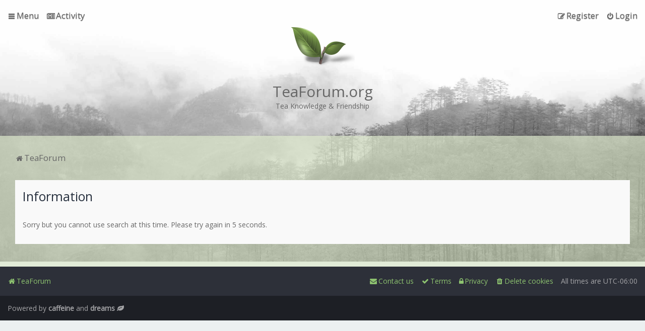

--- FILE ---
content_type: text/html; charset=UTF-8
request_url: https://www.teaforum.org/search.php?sid=15f5ccdc882e8e2b18059ea0700f7f4e
body_size: 6250
content:
	<!DOCTYPE html>
<html dir="ltr" lang="en-us">
<head>
<meta charset="utf-8" />

<meta http-equiv="X-UA-Compatible" content="IE=edge">
<meta name="viewport" content="width=device-width, initial-scale=1" />

<title>TeaForum.org • Information</title>

	<link rel="alternate" type="application/atom+xml" title="Feed - TeaForum.org" href="/app.php/feed?sid=aad786e87432c932445ae1388a4111e7">			<link rel="alternate" type="application/atom+xml" title="Feed - New Topics" href="/app.php/feed/topics?sid=aad786e87432c932445ae1388a4111e7">				

	<link rel="icon" href="https://www.teaforum.org/ext/planetstyles/flightdeck/store/transparent-leaf.png" />

<!--
	phpBB style name: Milk v2
-->



	<link href="https://fonts.googleapis.com/css?family=Roboto:300,400,500" rel="stylesheet">
    <style type="text/css">body {font-family: "Roboto", Arial, Helvetica, sans-serif; font-size: 14px;}</style>


<link href="./assets/css/font-awesome.min.css?assets_version=366" rel="stylesheet">
<link href="./styles/Milk_v2/theme/stylesheet.css?assets_version=366" rel="stylesheet">
<link href="./styles/Milk_v2/theme/en_us/stylesheet.css?assets_version=366?assets_version=366" rel="stylesheet">

<link href="./styles/Milk_v2/theme/blank.css?assets_version=366" rel="stylesheet" class="colour_switch_link"  />

        	<link href="./styles/Milk_v2/theme/colour-presets/Little_Leaf.css?assets_version=366" rel="stylesheet" class="preset_stylesheet">
    





<!--[if lte IE 9]>
	<link href="./styles/Milk_v2/theme/tweaks.css?assets_version=366" rel="stylesheet">
<![endif]-->

<meta name="description" content="Tea Knowledge &amp; Friendship">
<meta name="twitter:card" content="summary">
<meta name="twitter:site" content="@teaforumorg">
<meta property="og:locale" content="en_US">
<meta property="og:site_name" content="TeaForum.org">
<meta property="og:url" content="https://www.teaforum.org/search.php15f5ccdc882e8e2b18059ea0700f7f4e">
<meta property="og:type" content="website">
<meta property="og:title" content="Information">
<meta property="og:description" content="Tea Knowledge &amp; Friendship">
<meta property="og:image" content="https://www.teaforum.org/images/seo_default.png">
<meta property="og:image:type" content="image/png">
<meta property="og:image:width" content="256">
<meta property="og:image:height" content="256">

						<link href="https://fonts.googleapis.com/css?family=Open+Sans" rel="stylesheet">
<style type="text/css">
    body {font-family: "Open Sans", "Roboto", Arial, Helvetica, sans-serif !important; font-size: 14px;}
    b,
    strong {
        font-weight: bold !important;
    }
    .headerbar {
        padding-bottom: 200px;
    }
    #inner-wrap {
        /* #dde9cc */
        background-color: rgba(221,233,204,0.70) !important;
        /* -50px - .headerbar padding-bottom = -100*/
        margin-top: -250px !important;
    }
    li.header {
        /* #8dc26f */
        background: rgba(141,194,111,0.55) !important;
    }
    .forabg {
        /* #F8F8F8 */
        background-color: rgba(248,248,248,0.55) !important;
    }
    /* make header text dark for light bg */
    #site-description > h1, p {
        color: #676767 !important;
    }
    .navbar_in_header ul.linklist > li > a {
        color: #676767;
    }
    .dropdown-contents > li > a {
        /* dropdown links orig #bec4c9 */
        color: #777777 !important;
    }
    .dropdown-contents > li > a:hover {
        /* dropdown links hover */
        color: #FFFFFF !important;
    }
    p.author > a.unread {
        /* setting a darker gray for date/time direct links to posts above posts orig #bec4c9 */
        color: #9ea4a9;
    }
    .panel-container table.table1 thead th {
        /* table headers on https://dev.teaforum.org/ucp.php?i=ucp_notifications&mode=notification_options */
        color: #676767 !important;
    }
    .icon.icon-md {
        /* make some of the icons a little bigger in the topic lists (orig 10px) */
        font-size: 13px !important;
    }
    /*.btm-grad-bar {
        height: 70px;
        width: 100%;
        position: absolute;
        bottom: 0px;
        background: linear-gradient(to top, #ECF0F1, #ECF0F1 50%, transparent);
    }*/
    /* as sweet as this thing is, it causes tearing when you scroll and looks bad. maybe fix it in the future somehow */
    /*
    #page-header::after {
        content: '';
        position: absolute;
        bottom: 0;
        width: 100%;
        height: 100px;
        background: -webkit-linear-gradient(
                rgba(236, 240, 241, 0) 0%,
                rgba(236, 240, 241, 1) 100%
        );
        background-image: -moz-linear-gradient(
                rgba(236, 240, 241, 0) 0%,
                rgba(236, 240, 241, 1) 100%
        );
        background-image: -o-linear-gradient(
                rgba(236, 240, 241, 0) 0%,
                rgba(236, 240, 241, 1) 100%
        );
        background-image: linear-gradient(
                rgba(236, 240, 241, 0) 0%,
                rgba(236, 240, 241, 1) 100%
        );
        background-image: -ms-linear-gradient(
                rgba(236, 240, 241, 0) 0%,
                rgba(236, 240, 241, 1) 100%
        );
    }
    */
    .fancy_panel {background-color: unset !important;}
    .phpbb_instagram-icon					{ background-position: -264px 0; }
    img.postimage {
    	/* unfortunately, i think this is only implemented by firefox */
    	image-orientation: from-image;
    }
    blockquote img.postimage {
    	/* make quoted images smaller */
    	max-width: 125px;
    	max-height: 125px;
    }
    .discord-join { background-color: #a0d090 !important; }
    .discord-join:hover { background-color: #90c080 !important; }
    .discord-widget {
        border: 3px solid #90c080 !important;
        border-width: 0 !important;
        border-top-width: 3px !important;
    }
    .panel .inputbox {
        /* user complained the profile field input box borders were too low-contrast */
        border-color: #d0d0d0 !important;
    }
    .mention {
        /* paul999/mention extension */
        color: #007000 !important;
    }
    a.postlink {
        /* when inline-block, links in posts that span multiple lines spill over to occupy entire width (can manifest as trailing underline) */
        display: inline !important;
    }
    /* for special banner */
    .blink_text {
        animation:1s blinker linear infinite;
        -webkit-animation:1s blinker linear infinite;
        -moz-animation:1s blinker linear infinite;
        /* color: red; */
    }
    @-moz-keyframes blinker {  
        0% { opacity: 1.0; }
        50% { opacity: 0.0; }
        100% { opacity: 1.0; }
    }
    @-webkit-keyframes blinker {  
        0% { opacity: 1.0; }
        50% { opacity: 0.0; }
        100% { opacity: 1.0; }
    }
    @keyframes blinker {  
        0% { opacity: 1.0; }
        50% { opacity: 0.0; }
        100% { opacity: 1.0; }
    }
</style>


<link href="./ext/bb3mobi/lastpostavatar/styles/all/theme/lastpostavatar.css?assets_version=366" rel="stylesheet" media="screen" />
<link href="./ext/paul999/mention/styles/all/theme/mention.css?assets_version=366" rel="stylesheet" media="screen" />
<link href="./ext/rmcgirr83/contactadmin/styles/prosilver/theme/imageset.css?assets_version=366" rel="stylesheet" media="screen" />
<link href="./ext/senky/massnotification/styles/all/theme/massnotification.css?assets_version=366" rel="stylesheet" media="screen" />
<link href="./ext/threedi/qaip/styles/prosilver/theme/qaip.css?assets_version=366" rel="stylesheet" media="screen" />

<link href="./styles/Milk_v2/theme/extensions.css?assets_version=366" rel="stylesheet">



<!-- These cannot go into a CSS file as they are not processed with template vars -->


<script>
	(function(i,s,o,g,r,a,m){i['GoogleAnalyticsObject']=r;i[r]=i[r]||function(){
	(i[r].q=i[r].q||[]).push(arguments)},i[r].l=1*new Date();a=s.createElement(o),
	m=s.getElementsByTagName(o)[0];a.async=1;a.src=g;m.parentNode.insertBefore(a,m)
	})(window,document,'script','//www.google-analytics.com/analytics.js','ga');

	ga('create', 'UA-107300012-1', 'auto');
	ga('send', 'pageview');
</script>

</head>
<body id="phpbb" class="nojs notouch section-search ltr  content_block_header_block navbar_i_header force_rounded_avatars">

    <div id="wrap" class="wrap">
        <a id="top" class="top-anchor" accesskey="t"></a>

        <div id="page-header">


                <div class="navbar navbar_in_header" role="navigation">
	<div class="inner">

	<ul id="nav-main" class="nav-main linklist" role="menubar">

		<li id="quick-links" class="quick-links dropdown-container responsive-menu" data-skip-responsive="true">
			<a href="#" class="dropdown-trigger">
				<i class="icon fa-bars fa-fw" aria-hidden="true"></i><span>Quick links</span>
			</a>
			<div class="dropdown">
				<div class="pointer"><div class="pointer-inner"></div></div>
				<ul class="dropdown-contents" role="menu">
					
											<li class="separator"></li>
																									<li>
								<a href="./search.php?search_id=unanswered&amp;sid=aad786e87432c932445ae1388a4111e7" role="menuitem">
									<i class="icon fa-file-o fa-fw" aria-hidden="true"></i><span>Unanswered topics</span>
								</a>
							</li>
							<li>
								<a href="./search.php?search_id=active_topics&amp;sid=aad786e87432c932445ae1388a4111e7" role="menuitem">
									<i class="icon fa-file-o fa-fw" aria-hidden="true"></i><span>Active topics</span>
								</a>
							</li>
							<li class="separator"></li>
							<li>
								<a href="./search.php?sid=aad786e87432c932445ae1388a4111e7" role="menuitem">
									<i class="icon fa-search fa-fw" aria-hidden="true"></i><span>Search</span>
								</a>
							</li>
					
										<li class="separator"></li>

									</ul>
			</div>
		</li>

				<li data-skip-responsive="true">
			<a href="/app.php/help/faq?sid=aad786e87432c932445ae1388a4111e7" rel="help" title="Frequently Asked Questions" role="menuitem">
				<i class="icon fa-question-circle fa-fw" aria-hidden="true"></i><span>FAQ</span>
			</a>
		</li>
						
					<li class="rightside"  data-skip-responsive="true">
			<a href="./ucp.php?mode=login&amp;sid=aad786e87432c932445ae1388a4111e7" title="Login" accesskey="x" role="menuitem">
				<i class="icon fa-power-off fa-fw" aria-hidden="true"></i><span>Login</span>
			</a>
		</li>
					<li class="rightside" data-skip-responsive="true">
				<a href="./ucp.php?mode=register&amp;sid=aad786e87432c932445ae1388a4111e7" role="menuitem">
					<i class="icon fa-pencil-square-o  fa-fw" aria-hidden="true"></i><span>Register</span>
				</a>
			</li>
					    	</ul>

	</div>
</div>

            	
            <div class="headerbar has_navbar" role="banner"
            	style="background: transparent  no-repeat center top;" data-parallax="scroll" data-image-src="https://www.teaforum.org/ext/planetstyles/flightdeck/store/wuyi-header.jpg">

			<div class="headerbar_overlay_container">
            	<div class="particles_container">
					<!-- Headerbar Elements Start -->



                        <div id="site-description" class="site-description">
                                                                                            	<a href="./index.php?sid=aad786e87432c932445ae1388a4111e7" title="TeaForum"><img src="https://www.teaforum.org/ext/planetstyles/flightdeck/store/transparent-leaf-logo-crop-unsat.png" width="128" height="81" alt=""></a>
                                                                <h1>TeaForum.org</h1>
                                <p>Tea Knowledge &amp; Friendship</p>
                                                    </div>



                    <!-- Headerbar Elements End -->
                </div>
            </div>

            </div><!-- /.headerbar -->
            
        </div><!-- /#page-header -->

        <div id="inner-wrap">

        

            <ul id="nav-breadcrumbs" class="nav-breadcrumbs linklist navlinks" role="menubar">
            												                		<li class="breadcrumbs" itemscope itemtype="http://schema.org/BreadcrumbList">

                                        					<span class="crumb"  itemtype="http://schema.org/ListItem" itemprop="itemListElement" itemscope><a href="./index.php?sid=aad786e87432c932445ae1388a4111e7" itemtype="https://schema.org/Thing" itemprop="item" accesskey="h" data-navbar-reference="index"><i class="icon fa-home fa-fw"></i><span itemprop="name">TeaForum</span></a><meta itemprop="position" content="1" /></span>

                                                        </li>
                
                                    <li class="rightside responsive-search">
                        <a href="./search.php?sid=aad786e87432c932445ae1388a4111e7" title="View the advanced search options" role="menuitem">
                            <i class="icon fa-search fa-fw" aria-hidden="true"></i><span class="sr-only">Search</span>
                        </a>
                    </li>
                            </ul>


        
        <a id="start_here" class="anchor"></a>
        <div id="page-body" class="page-body" role="main">
            
            
            
<div class="panel" id="message">
	<div class="inner">
	<h2 class="message-title">Information</h2>
	<p>Sorry but you cannot use search at this time. Please try again in 5 seconds.</p>
		</div>
</div>

						

                                    </div>

            
            	</div><!-- /#inner-wrap -->

                

            <div id="page-footer" class="page-footer" role="contentinfo">
                <div class="navbar_footer" role="navigation">
	<div class="inner">

	<ul id="nav-footer" class="nav-footer linklist" role="menubar">
		<li class="breadcrumbs">
									<span class="crumb"><a href="./index.php?sid=aad786e87432c932445ae1388a4111e7" data-navbar-reference="index"><i class="icon fa-home fa-fw" aria-hidden="true"></i><span>TeaForum</span></a></span>					</li>
		
				<li class="rightside">All times are <span title="America/Chicago">UTC-06:00</span></li>
							<li class="rightside">
				<a href="./ucp.php?mode=delete_cookies&amp;sid=aad786e87432c932445ae1388a4111e7" data-ajax="true" data-refresh="true" role="menuitem">
					<i class="icon fa-trash fa-fw" aria-hidden="true"></i><span>Delete cookies</span>
				</a>
			</li>
									<li class="rightside">
        	<a class="footer-link" href="./ucp.php?mode=privacy&amp;sid=aad786e87432c932445ae1388a4111e7" title="Privacy" role="menuitem">
            	<i class="icon fa-lock" aria-hidden="true"></i><span class="footer-link-text">Privacy</span>
            </a>
        </li>
        <li class="rightside">
            <a class="footer-link" href="./ucp.php?mode=terms&amp;sid=aad786e87432c932445ae1388a4111e7" title="Terms" role="menuitem">
                <i class="icon fa-check fa-fw" aria-hidden="true"></i><span class="footer-link-text">Terms</span>
            </a>           
        </li>

     
					<li class="rightside" data-last-responsive="true">
		<a href="/app.php/contactadmin?sid=aad786e87432c932445ae1388a4111e7" role="menuitem">
			<i class="icon fa-envelope fa-fw" aria-hidden="true"></i><span>Contact us</span>
		</a>
	</li>
			</ul>

	</div>
</div>

                <div id="darkenwrapper" class="darkenwrapper" data-ajax-error-title="AJAX error" data-ajax-error-text="Something went wrong when processing your request." data-ajax-error-text-abort="User aborted request." data-ajax-error-text-timeout="Your request timed out; please try again." data-ajax-error-text-parsererror="Something went wrong with the request and the server returned an invalid reply.">
                    <div id="darken" class="darken">&nbsp;</div>
                </div>

                <div id="phpbb_alert" class="phpbb_alert" data-l-err="Error" data-l-timeout-processing-req="Request timed out.">
                    <a href="#" class="alert_close">
                        <i class="icon fa-times-circle fa-fw" aria-hidden="true"></i>
                    </a>
                    <h3 class="alert_title">&nbsp;</h3><p class="alert_text"></p>
                </div>
                <div id="phpbb_confirm" class="phpbb_alert">
                    <a href="#" class="alert_close">
                        <i class="icon fa-times-circle fa-fw" aria-hidden="true"></i>
                    </a>
                    <div class="alert_text"></div>
                </div>
            </div>



            <div class="copyright_bar">
                                                                            </div>

            </div> <!-- /#wrap -->

            <div style="display: none;">
                <a id="bottom" class="anchor" accesskey="z"></a>
                            </div>

            <script type="text/javascript" src="./assets/javascript/jquery.min.js?assets_version=366"></script>

            
            <script type="text/javascript" src="./assets/javascript/core.js?assets_version=366"></script>

			            	                                                                                                                    
            
            
                        <script src="./styles/Milk_v2/template/parallax.js?assets_version=366"></script>
<script src="./styles/Milk_v2/template/tooltipster.bundle.min.js?assets_version=366"></script>
<script src="./styles/Milk_v2/template/jquery.collapse.js?assets_version=366"></script>
<script src="./styles/Milk_v2/template/jquery.collapse_storage.js?assets_version=366"></script>
<script src="./styles/Milk_v2/template/forum_fn.js?assets_version=366"></script>
<script src="./styles/prosilver/template/ajax.js?assets_version=366"></script>


            
			<script type="text/javascript">
            $(function($) {
                var num_cols = 3,
                container = $('.sub-forumlist'),
                listItem = 'li',
                listClass = 'sub-list';
                container.each(function() {
                    var items_per_col = new Array(),
                    items = $(this).find(listItem),
                    min_items_per_col = Math.floor(items.length / num_cols),
                    difference = items.length - (min_items_per_col * num_cols);
                    for (var i = 0; i < num_cols; i++) {
                        if (i < difference) {
                            items_per_col[i] = min_items_per_col + 1;
                        } else {
                            items_per_col[i] = min_items_per_col;
                        }
                    }
                    for (var i = 0; i < num_cols; i++) {
                        $(this).append($('<ul ></ul>').addClass(listClass));
                        for (var j = 0; j < items_per_col[i]; j++) {
                            var pointer = 0;
                            for (var k = 0; k < i; k++) {
                                pointer += items_per_col[k];
                            }
                            $(this).find('.' + listClass).last().append(items[j + pointer]);
                        }
                    }
                });
            });
            </script>

			<script type="text/javascript">
(function($) {  // Avoid conflicts with other libraries

'use strict';
	
	phpbb.addAjaxCallback('reporttosfs', function(data) {
		if (data.postid !== "undefined") {
			$('#sfs' + data.postid).hide();
			phpbb.closeDarkenWrapper(5000);
		}
	});

})(jQuery);
</script><script>
$(document).ready(function(){
	$("#autologin").prop(
		"checked", true
	);
});
</script>

      <script>
    // remove FAQ
    $('#nav-main li:contains("FAQ")').remove();
    $('#quick-links li:contains("FAQ")').remove();
    $('#quick-links').after(`<li data-skip-responsive="true">
			<a href="./search.php?search_id=active_topics&amp;sid=aad786e87432c932445ae1388a4111e7" title="View Active Topics" role="menuitem">
				<i class="icon fa-newspaper-o fa-fw" aria-hidden="true"></i><span>Activity</span>
			</a>
		</li>`);
    $('#quick-links span:contains("Quick links")').text('Menu');
    
    $('.copyright_bar').html('Powered by <strong>caffeine</strong> and <strong>dreams</strong> <i class="fa fa-leaf" aria-hidden="true"></i>');
    
    //$('#page-header').append('<div class="btm-grad-bar"></div>');
    
    // make links in posts open in new tabs
    $('a.postlink').attr('target', '_blank');
    // stop imgur from redirecting away from image files by not giving it referrer
    $('a.postlink[href*="imgur.com"]').attr('rel', 'noreferrer');
    
    // dev warning banner
    //$('body').append(`<div style="background: orange; position: absolute; top: 75px; width: 100%; border: 1px solid red; z-index: 99;"><center>You are viewing the dev site. Don't post here. <strong><a href="https://www.teaforum.org/" style="color: cyan">Use the real site instead!</a></strong></center></div>`);
    //$('body').append(`<a href="https://www.teaforum.org/viewtopic.php?t=730"><div style="background: #baffc1; position: absolute; top: 205px; width: 100%; border: 1px solid #00ff00; z-index: 2;"><center>⚠️Fundraiser: Last chance! ⚠️<br>Raffle drawing: <span class="countdown" data-countdown="2019-01-11 23.59-0600"></span>☃️<strong></strong></center></div></a>`);
    //$('body').append(`<a href="https://www.teaforum.org/viewtopic.php?t=818"><div style="background: #baffc1; position: absolute; top: 205px; width: 100%; border: 1px solid #00ff00; z-index: 2;"><center>Fundraiser concluded!<br>💗Thanks, everyone! 💗</center></div></a>`);
    //$('body').append(`<a href="https://www.teaforum.org/memberlist.php"><div style="background: #baffc1; position: absolute; top: 205px; width: 100%; border: 1px solid #00ff00; z-index: 2;"><center>🎊<strong>Congratulations on 1000 users!</strong> 🎊</center></div></a>`);

    // fix broken fontawesome icon for shadow topics https://i.imgur.com/pKNY0NH.png
    // maybe check if this is eventually fixed in milk
    $('dl.topic_moved i').addClass('fa-arrow-right');
</script>

<script src="https://cdnjs.cloudflare.com/ajax/libs/moment.js/2.22.2/moment.min.js"></script>
<script src="https://cdnjs.cloudflare.com/ajax/libs/jquery.countdown/2.2.0/jquery.countdown.min.js"></script>
<script>
  $('[data-countdown]').each(function() {
    var $this = $(this), finalDate = moment.utc($(this).data('countdown').replace(/\./g, ':'));
    $this.countdown(finalDate.toDate())
      .on('update.countdown', function(event) {
        var format = '%H:%M:%S';
        if(event.offset.totalDays > 0) {
          format = '%-d day%!d ' + format;
        }
        if(event.offset.weeks > 0) {
          format = '%-w week%!w ' + format;
        }
        $this.html(event.strftime(format));
      })
      .on('finish.countdown', function(event) {
        $this.html('Expired');
      });
  });
</script>








			        <a href="#" class="scrollToTop"><span class="fa fa-arrow-up"></span></a>
      
</body>
</html>
